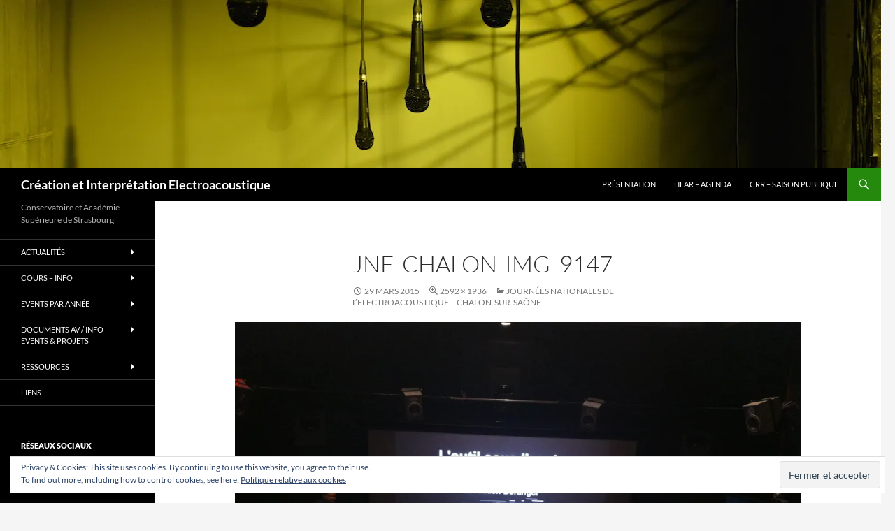

--- FILE ---
content_type: text/html; charset=UTF-8
request_url: http://electro-strasbourg.eu/blog/2014/09/journees-nationales-de-lelectroacoustique-chalon-sur-saone/jne-chalon-img_9147/
body_size: 16411
content:
<!DOCTYPE html>
<!--[if IE 7]>
<html class="ie ie7" lang="fr-FR">
<![endif]-->
<!--[if IE 8]>
<html class="ie ie8" lang="fr-FR">
<![endif]-->
<!--[if !(IE 7) & !(IE 8)]><!-->
<html lang="fr-FR">
<!--<![endif]-->
<head>
	<meta charset="UTF-8">
	<meta name="viewport" content="width=device-width, initial-scale=1.0">
	<title>JNE-Chalon-IMG_9147 | Création et Interprétation Electroacoustique</title>
	<link rel="profile" href="https://gmpg.org/xfn/11">
	<link rel="pingback" href="http://electro-strasbourg.eu/blog/xmlrpc.php">
	<!--[if lt IE 9]>
	<script src="http://electro-strasbourg.eu/blog/wp-content/themes/twentyfourteen/js/html5.js?ver=3.7.0"></script>
	<![endif]-->
	<meta name='robots' content='max-image-preview:large' />
<link rel='dns-prefetch' href='//secure.gravatar.com' />
<link rel='dns-prefetch' href='//stats.wp.com' />
<link rel='dns-prefetch' href='//v0.wordpress.com' />
<link rel='preconnect' href='//i0.wp.com' />
<link rel='preconnect' href='//c0.wp.com' />
<link rel="alternate" type="application/rss+xml" title="Création et Interprétation Electroacoustique &raquo; Flux" href="http://electro-strasbourg.eu/blog/feed/" />
<link rel="alternate" type="application/rss+xml" title="Création et Interprétation Electroacoustique &raquo; Flux des commentaires" href="http://electro-strasbourg.eu/blog/comments/feed/" />
<link rel="alternate" type="application/rss+xml" title="Création et Interprétation Electroacoustique &raquo; JNE-Chalon-IMG_9147 Flux des commentaires" href="http://electro-strasbourg.eu/blog/2014/09/journees-nationales-de-lelectroacoustique-chalon-sur-saone/jne-chalon-img_9147/feed/" />
<link rel="alternate" title="oEmbed (JSON)" type="application/json+oembed" href="http://electro-strasbourg.eu/blog/wp-json/oembed/1.0/embed?url=http%3A%2F%2Felectro-strasbourg.eu%2Fblog%2F2014%2F09%2Fjournees-nationales-de-lelectroacoustique-chalon-sur-saone%2Fjne-chalon-img_9147%2F" />
<link rel="alternate" title="oEmbed (XML)" type="text/xml+oembed" href="http://electro-strasbourg.eu/blog/wp-json/oembed/1.0/embed?url=http%3A%2F%2Felectro-strasbourg.eu%2Fblog%2F2014%2F09%2Fjournees-nationales-de-lelectroacoustique-chalon-sur-saone%2Fjne-chalon-img_9147%2F&#038;format=xml" />
<style id='wp-img-auto-sizes-contain-inline-css'>
img:is([sizes=auto i],[sizes^="auto," i]){contain-intrinsic-size:3000px 1500px}
/*# sourceURL=wp-img-auto-sizes-contain-inline-css */
</style>
<link rel='stylesheet' id='formidable-css' href='http://electro-strasbourg.eu/blog/wp-content/plugins/formidable/css/formidableforms.css?ver=681852' media='all' />
<link rel='stylesheet' id='twentyfourteen-jetpack-css' href='https://c0.wp.com/p/jetpack/14.7/modules/theme-tools/compat/twentyfourteen.css' media='all' />
<link rel='stylesheet' id='colorboxstyle-css' href='http://electro-strasbourg.eu/blog/wp-content/plugins/link-library/colorbox/colorbox.css?ver=6.9' media='all' />
<style id='wp-emoji-styles-inline-css'>

	img.wp-smiley, img.emoji {
		display: inline !important;
		border: none !important;
		box-shadow: none !important;
		height: 1em !important;
		width: 1em !important;
		margin: 0 0.07em !important;
		vertical-align: -0.1em !important;
		background: none !important;
		padding: 0 !important;
	}
/*# sourceURL=wp-emoji-styles-inline-css */
</style>
<style id='wp-block-library-inline-css'>
:root{--wp-block-synced-color:#7a00df;--wp-block-synced-color--rgb:122,0,223;--wp-bound-block-color:var(--wp-block-synced-color);--wp-editor-canvas-background:#ddd;--wp-admin-theme-color:#007cba;--wp-admin-theme-color--rgb:0,124,186;--wp-admin-theme-color-darker-10:#006ba1;--wp-admin-theme-color-darker-10--rgb:0,107,160.5;--wp-admin-theme-color-darker-20:#005a87;--wp-admin-theme-color-darker-20--rgb:0,90,135;--wp-admin-border-width-focus:2px}@media (min-resolution:192dpi){:root{--wp-admin-border-width-focus:1.5px}}.wp-element-button{cursor:pointer}:root .has-very-light-gray-background-color{background-color:#eee}:root .has-very-dark-gray-background-color{background-color:#313131}:root .has-very-light-gray-color{color:#eee}:root .has-very-dark-gray-color{color:#313131}:root .has-vivid-green-cyan-to-vivid-cyan-blue-gradient-background{background:linear-gradient(135deg,#00d084,#0693e3)}:root .has-purple-crush-gradient-background{background:linear-gradient(135deg,#34e2e4,#4721fb 50%,#ab1dfe)}:root .has-hazy-dawn-gradient-background{background:linear-gradient(135deg,#faaca8,#dad0ec)}:root .has-subdued-olive-gradient-background{background:linear-gradient(135deg,#fafae1,#67a671)}:root .has-atomic-cream-gradient-background{background:linear-gradient(135deg,#fdd79a,#004a59)}:root .has-nightshade-gradient-background{background:linear-gradient(135deg,#330968,#31cdcf)}:root .has-midnight-gradient-background{background:linear-gradient(135deg,#020381,#2874fc)}:root{--wp--preset--font-size--normal:16px;--wp--preset--font-size--huge:42px}.has-regular-font-size{font-size:1em}.has-larger-font-size{font-size:2.625em}.has-normal-font-size{font-size:var(--wp--preset--font-size--normal)}.has-huge-font-size{font-size:var(--wp--preset--font-size--huge)}.has-text-align-center{text-align:center}.has-text-align-left{text-align:left}.has-text-align-right{text-align:right}.has-fit-text{white-space:nowrap!important}#end-resizable-editor-section{display:none}.aligncenter{clear:both}.items-justified-left{justify-content:flex-start}.items-justified-center{justify-content:center}.items-justified-right{justify-content:flex-end}.items-justified-space-between{justify-content:space-between}.screen-reader-text{border:0;clip-path:inset(50%);height:1px;margin:-1px;overflow:hidden;padding:0;position:absolute;width:1px;word-wrap:normal!important}.screen-reader-text:focus{background-color:#ddd;clip-path:none;color:#444;display:block;font-size:1em;height:auto;left:5px;line-height:normal;padding:15px 23px 14px;text-decoration:none;top:5px;width:auto;z-index:100000}html :where(.has-border-color){border-style:solid}html :where([style*=border-top-color]){border-top-style:solid}html :where([style*=border-right-color]){border-right-style:solid}html :where([style*=border-bottom-color]){border-bottom-style:solid}html :where([style*=border-left-color]){border-left-style:solid}html :where([style*=border-width]){border-style:solid}html :where([style*=border-top-width]){border-top-style:solid}html :where([style*=border-right-width]){border-right-style:solid}html :where([style*=border-bottom-width]){border-bottom-style:solid}html :where([style*=border-left-width]){border-left-style:solid}html :where(img[class*=wp-image-]){height:auto;max-width:100%}:where(figure){margin:0 0 1em}html :where(.is-position-sticky){--wp-admin--admin-bar--position-offset:var(--wp-admin--admin-bar--height,0px)}@media screen and (max-width:600px){html :where(.is-position-sticky){--wp-admin--admin-bar--position-offset:0px}}

/*# sourceURL=wp-block-library-inline-css */
</style><style id='global-styles-inline-css'>
:root{--wp--preset--aspect-ratio--square: 1;--wp--preset--aspect-ratio--4-3: 4/3;--wp--preset--aspect-ratio--3-4: 3/4;--wp--preset--aspect-ratio--3-2: 3/2;--wp--preset--aspect-ratio--2-3: 2/3;--wp--preset--aspect-ratio--16-9: 16/9;--wp--preset--aspect-ratio--9-16: 9/16;--wp--preset--color--black: #000;--wp--preset--color--cyan-bluish-gray: #abb8c3;--wp--preset--color--white: #fff;--wp--preset--color--pale-pink: #f78da7;--wp--preset--color--vivid-red: #cf2e2e;--wp--preset--color--luminous-vivid-orange: #ff6900;--wp--preset--color--luminous-vivid-amber: #fcb900;--wp--preset--color--light-green-cyan: #7bdcb5;--wp--preset--color--vivid-green-cyan: #00d084;--wp--preset--color--pale-cyan-blue: #8ed1fc;--wp--preset--color--vivid-cyan-blue: #0693e3;--wp--preset--color--vivid-purple: #9b51e0;--wp--preset--color--green: #24890d;--wp--preset--color--dark-gray: #2b2b2b;--wp--preset--color--medium-gray: #767676;--wp--preset--color--light-gray: #f5f5f5;--wp--preset--gradient--vivid-cyan-blue-to-vivid-purple: linear-gradient(135deg,rgb(6,147,227) 0%,rgb(155,81,224) 100%);--wp--preset--gradient--light-green-cyan-to-vivid-green-cyan: linear-gradient(135deg,rgb(122,220,180) 0%,rgb(0,208,130) 100%);--wp--preset--gradient--luminous-vivid-amber-to-luminous-vivid-orange: linear-gradient(135deg,rgb(252,185,0) 0%,rgb(255,105,0) 100%);--wp--preset--gradient--luminous-vivid-orange-to-vivid-red: linear-gradient(135deg,rgb(255,105,0) 0%,rgb(207,46,46) 100%);--wp--preset--gradient--very-light-gray-to-cyan-bluish-gray: linear-gradient(135deg,rgb(238,238,238) 0%,rgb(169,184,195) 100%);--wp--preset--gradient--cool-to-warm-spectrum: linear-gradient(135deg,rgb(74,234,220) 0%,rgb(151,120,209) 20%,rgb(207,42,186) 40%,rgb(238,44,130) 60%,rgb(251,105,98) 80%,rgb(254,248,76) 100%);--wp--preset--gradient--blush-light-purple: linear-gradient(135deg,rgb(255,206,236) 0%,rgb(152,150,240) 100%);--wp--preset--gradient--blush-bordeaux: linear-gradient(135deg,rgb(254,205,165) 0%,rgb(254,45,45) 50%,rgb(107,0,62) 100%);--wp--preset--gradient--luminous-dusk: linear-gradient(135deg,rgb(255,203,112) 0%,rgb(199,81,192) 50%,rgb(65,88,208) 100%);--wp--preset--gradient--pale-ocean: linear-gradient(135deg,rgb(255,245,203) 0%,rgb(182,227,212) 50%,rgb(51,167,181) 100%);--wp--preset--gradient--electric-grass: linear-gradient(135deg,rgb(202,248,128) 0%,rgb(113,206,126) 100%);--wp--preset--gradient--midnight: linear-gradient(135deg,rgb(2,3,129) 0%,rgb(40,116,252) 100%);--wp--preset--font-size--small: 13px;--wp--preset--font-size--medium: 20px;--wp--preset--font-size--large: 36px;--wp--preset--font-size--x-large: 42px;--wp--preset--spacing--20: 0.44rem;--wp--preset--spacing--30: 0.67rem;--wp--preset--spacing--40: 1rem;--wp--preset--spacing--50: 1.5rem;--wp--preset--spacing--60: 2.25rem;--wp--preset--spacing--70: 3.38rem;--wp--preset--spacing--80: 5.06rem;--wp--preset--shadow--natural: 6px 6px 9px rgba(0, 0, 0, 0.2);--wp--preset--shadow--deep: 12px 12px 50px rgba(0, 0, 0, 0.4);--wp--preset--shadow--sharp: 6px 6px 0px rgba(0, 0, 0, 0.2);--wp--preset--shadow--outlined: 6px 6px 0px -3px rgb(255, 255, 255), 6px 6px rgb(0, 0, 0);--wp--preset--shadow--crisp: 6px 6px 0px rgb(0, 0, 0);}:where(.is-layout-flex){gap: 0.5em;}:where(.is-layout-grid){gap: 0.5em;}body .is-layout-flex{display: flex;}.is-layout-flex{flex-wrap: wrap;align-items: center;}.is-layout-flex > :is(*, div){margin: 0;}body .is-layout-grid{display: grid;}.is-layout-grid > :is(*, div){margin: 0;}:where(.wp-block-columns.is-layout-flex){gap: 2em;}:where(.wp-block-columns.is-layout-grid){gap: 2em;}:where(.wp-block-post-template.is-layout-flex){gap: 1.25em;}:where(.wp-block-post-template.is-layout-grid){gap: 1.25em;}.has-black-color{color: var(--wp--preset--color--black) !important;}.has-cyan-bluish-gray-color{color: var(--wp--preset--color--cyan-bluish-gray) !important;}.has-white-color{color: var(--wp--preset--color--white) !important;}.has-pale-pink-color{color: var(--wp--preset--color--pale-pink) !important;}.has-vivid-red-color{color: var(--wp--preset--color--vivid-red) !important;}.has-luminous-vivid-orange-color{color: var(--wp--preset--color--luminous-vivid-orange) !important;}.has-luminous-vivid-amber-color{color: var(--wp--preset--color--luminous-vivid-amber) !important;}.has-light-green-cyan-color{color: var(--wp--preset--color--light-green-cyan) !important;}.has-vivid-green-cyan-color{color: var(--wp--preset--color--vivid-green-cyan) !important;}.has-pale-cyan-blue-color{color: var(--wp--preset--color--pale-cyan-blue) !important;}.has-vivid-cyan-blue-color{color: var(--wp--preset--color--vivid-cyan-blue) !important;}.has-vivid-purple-color{color: var(--wp--preset--color--vivid-purple) !important;}.has-black-background-color{background-color: var(--wp--preset--color--black) !important;}.has-cyan-bluish-gray-background-color{background-color: var(--wp--preset--color--cyan-bluish-gray) !important;}.has-white-background-color{background-color: var(--wp--preset--color--white) !important;}.has-pale-pink-background-color{background-color: var(--wp--preset--color--pale-pink) !important;}.has-vivid-red-background-color{background-color: var(--wp--preset--color--vivid-red) !important;}.has-luminous-vivid-orange-background-color{background-color: var(--wp--preset--color--luminous-vivid-orange) !important;}.has-luminous-vivid-amber-background-color{background-color: var(--wp--preset--color--luminous-vivid-amber) !important;}.has-light-green-cyan-background-color{background-color: var(--wp--preset--color--light-green-cyan) !important;}.has-vivid-green-cyan-background-color{background-color: var(--wp--preset--color--vivid-green-cyan) !important;}.has-pale-cyan-blue-background-color{background-color: var(--wp--preset--color--pale-cyan-blue) !important;}.has-vivid-cyan-blue-background-color{background-color: var(--wp--preset--color--vivid-cyan-blue) !important;}.has-vivid-purple-background-color{background-color: var(--wp--preset--color--vivid-purple) !important;}.has-black-border-color{border-color: var(--wp--preset--color--black) !important;}.has-cyan-bluish-gray-border-color{border-color: var(--wp--preset--color--cyan-bluish-gray) !important;}.has-white-border-color{border-color: var(--wp--preset--color--white) !important;}.has-pale-pink-border-color{border-color: var(--wp--preset--color--pale-pink) !important;}.has-vivid-red-border-color{border-color: var(--wp--preset--color--vivid-red) !important;}.has-luminous-vivid-orange-border-color{border-color: var(--wp--preset--color--luminous-vivid-orange) !important;}.has-luminous-vivid-amber-border-color{border-color: var(--wp--preset--color--luminous-vivid-amber) !important;}.has-light-green-cyan-border-color{border-color: var(--wp--preset--color--light-green-cyan) !important;}.has-vivid-green-cyan-border-color{border-color: var(--wp--preset--color--vivid-green-cyan) !important;}.has-pale-cyan-blue-border-color{border-color: var(--wp--preset--color--pale-cyan-blue) !important;}.has-vivid-cyan-blue-border-color{border-color: var(--wp--preset--color--vivid-cyan-blue) !important;}.has-vivid-purple-border-color{border-color: var(--wp--preset--color--vivid-purple) !important;}.has-vivid-cyan-blue-to-vivid-purple-gradient-background{background: var(--wp--preset--gradient--vivid-cyan-blue-to-vivid-purple) !important;}.has-light-green-cyan-to-vivid-green-cyan-gradient-background{background: var(--wp--preset--gradient--light-green-cyan-to-vivid-green-cyan) !important;}.has-luminous-vivid-amber-to-luminous-vivid-orange-gradient-background{background: var(--wp--preset--gradient--luminous-vivid-amber-to-luminous-vivid-orange) !important;}.has-luminous-vivid-orange-to-vivid-red-gradient-background{background: var(--wp--preset--gradient--luminous-vivid-orange-to-vivid-red) !important;}.has-very-light-gray-to-cyan-bluish-gray-gradient-background{background: var(--wp--preset--gradient--very-light-gray-to-cyan-bluish-gray) !important;}.has-cool-to-warm-spectrum-gradient-background{background: var(--wp--preset--gradient--cool-to-warm-spectrum) !important;}.has-blush-light-purple-gradient-background{background: var(--wp--preset--gradient--blush-light-purple) !important;}.has-blush-bordeaux-gradient-background{background: var(--wp--preset--gradient--blush-bordeaux) !important;}.has-luminous-dusk-gradient-background{background: var(--wp--preset--gradient--luminous-dusk) !important;}.has-pale-ocean-gradient-background{background: var(--wp--preset--gradient--pale-ocean) !important;}.has-electric-grass-gradient-background{background: var(--wp--preset--gradient--electric-grass) !important;}.has-midnight-gradient-background{background: var(--wp--preset--gradient--midnight) !important;}.has-small-font-size{font-size: var(--wp--preset--font-size--small) !important;}.has-medium-font-size{font-size: var(--wp--preset--font-size--medium) !important;}.has-large-font-size{font-size: var(--wp--preset--font-size--large) !important;}.has-x-large-font-size{font-size: var(--wp--preset--font-size--x-large) !important;}
/*# sourceURL=global-styles-inline-css */
</style>

<style id='classic-theme-styles-inline-css'>
/*! This file is auto-generated */
.wp-block-button__link{color:#fff;background-color:#32373c;border-radius:9999px;box-shadow:none;text-decoration:none;padding:calc(.667em + 2px) calc(1.333em + 2px);font-size:1.125em}.wp-block-file__button{background:#32373c;color:#fff;text-decoration:none}
/*# sourceURL=/wp-includes/css/classic-themes.min.css */
</style>
<link rel='stylesheet' id='thumbs_rating_styles-css' href='http://electro-strasbourg.eu/blog/wp-content/plugins/link-library/upvote-downvote/css/style.css?ver=1.0.0' media='all' />
<link rel='stylesheet' id='ssa-upcoming-appointments-card-style-css' href='http://electro-strasbourg.eu/blog/wp-content/plugins/simply-schedule-appointments/assets/css/upcoming-appointments.css?ver=1.6.8.32' media='all' />
<link rel='stylesheet' id='ssa-styles-css' href='http://electro-strasbourg.eu/blog/wp-content/plugins/simply-schedule-appointments/assets/css/ssa-styles.css?ver=1.6.8.32' media='all' />
<link rel='stylesheet' id='twentyfourteen-lato-css' href='http://electro-strasbourg.eu/blog/wp-content/themes/twentyfourteen/fonts/font-lato.css?ver=20230328' media='all' />
<link rel='stylesheet' id='genericons-css' href='https://c0.wp.com/p/jetpack/14.7/_inc/genericons/genericons/genericons.css' media='all' />
<link rel='stylesheet' id='twentyfourteen-style-css' href='http://electro-strasbourg.eu/blog/wp-content/themes/twentyfourteen/style.css?ver=20250415' media='all' />
<link rel='stylesheet' id='twentyfourteen-block-style-css' href='http://electro-strasbourg.eu/blog/wp-content/themes/twentyfourteen/css/blocks.css?ver=20240708' media='all' />
<style id='akismet-widget-style-inline-css'>

			.a-stats {
				--akismet-color-mid-green: #357b49;
				--akismet-color-white: #fff;
				--akismet-color-light-grey: #f6f7f7;

				max-width: 350px;
				width: auto;
			}

			.a-stats * {
				all: unset;
				box-sizing: border-box;
			}

			.a-stats strong {
				font-weight: 600;
			}

			.a-stats a.a-stats__link,
			.a-stats a.a-stats__link:visited,
			.a-stats a.a-stats__link:active {
				background: var(--akismet-color-mid-green);
				border: none;
				box-shadow: none;
				border-radius: 8px;
				color: var(--akismet-color-white);
				cursor: pointer;
				display: block;
				font-family: -apple-system, BlinkMacSystemFont, 'Segoe UI', 'Roboto', 'Oxygen-Sans', 'Ubuntu', 'Cantarell', 'Helvetica Neue', sans-serif;
				font-weight: 500;
				padding: 12px;
				text-align: center;
				text-decoration: none;
				transition: all 0.2s ease;
			}

			/* Extra specificity to deal with TwentyTwentyOne focus style */
			.widget .a-stats a.a-stats__link:focus {
				background: var(--akismet-color-mid-green);
				color: var(--akismet-color-white);
				text-decoration: none;
			}

			.a-stats a.a-stats__link:hover {
				filter: brightness(110%);
				box-shadow: 0 4px 12px rgba(0, 0, 0, 0.06), 0 0 2px rgba(0, 0, 0, 0.16);
			}

			.a-stats .count {
				color: var(--akismet-color-white);
				display: block;
				font-size: 1.5em;
				line-height: 1.4;
				padding: 0 13px;
				white-space: nowrap;
			}
		
/*# sourceURL=akismet-widget-style-inline-css */
</style>
<link rel='stylesheet' id='jetpack-subscriptions-css' href='https://c0.wp.com/p/jetpack/14.7/modules/subscriptions/subscriptions.css' media='all' />
<script src="https://c0.wp.com/c/6.9/wp-includes/js/jquery/jquery.min.js" id="jquery-core-js"></script>
<script src="https://c0.wp.com/c/6.9/wp-includes/js/jquery/jquery-migrate.min.js" id="jquery-migrate-js"></script>
<script src="http://electro-strasbourg.eu/blog/wp-content/plugins/link-library/colorbox/jquery.colorbox-min.js?ver=1.3.9" id="colorbox-js"></script>
<script id="thumbs_rating_scripts-js-extra">
var thumbs_rating_ajax = {"ajax_url":"http://electro-strasbourg.eu/blog/wp-admin/admin-ajax.php","nonce":"a1ae20209f"};
//# sourceURL=thumbs_rating_scripts-js-extra
</script>
<script src="http://electro-strasbourg.eu/blog/wp-content/plugins/link-library/upvote-downvote/js/general.js?ver=4.0.1" id="thumbs_rating_scripts-js"></script>
<script src="http://electro-strasbourg.eu/blog/wp-content/themes/twentyfourteen/js/keyboard-image-navigation.js?ver=20150120" id="twentyfourteen-keyboard-image-navigation-js"></script>
<script src="http://electro-strasbourg.eu/blog/wp-content/themes/twentyfourteen/js/functions.js?ver=20230526" id="twentyfourteen-script-js" defer data-wp-strategy="defer"></script>
<link rel="https://api.w.org/" href="http://electro-strasbourg.eu/blog/wp-json/" /><link rel="alternate" title="JSON" type="application/json" href="http://electro-strasbourg.eu/blog/wp-json/wp/v2/media/731" /><link rel="EditURI" type="application/rsd+xml" title="RSD" href="http://electro-strasbourg.eu/blog/xmlrpc.php?rsd" />
<meta name="generator" content="WordPress 6.9" />
<link rel="canonical" href="http://electro-strasbourg.eu/blog/2014/09/journees-nationales-de-lelectroacoustique-chalon-sur-saone/jne-chalon-img_9147/" />
<link rel='shortlink' href='https://wp.me/a3WkX1-bN' />
	<style>img#wpstats{display:none}</style>
		
<!-- Jetpack Open Graph Tags -->
<meta property="og:type" content="article" />
<meta property="og:title" content="JNE-Chalon-IMG_9147" />
<meta property="og:url" content="http://electro-strasbourg.eu/blog/2014/09/journees-nationales-de-lelectroacoustique-chalon-sur-saone/jne-chalon-img_9147/" />
<meta property="og:description" content="Voir l&rsquo;article pour en savoir plus." />
<meta property="article:published_time" content="2015-03-29T16:16:14+00:00" />
<meta property="article:modified_time" content="2015-03-29T16:16:14+00:00" />
<meta property="og:site_name" content="Création et Interprétation Electroacoustique" />
<meta property="og:image" content="http://electro-strasbourg.eu/blog/wp-content/uploads/2015/03/JNE-Chalon-IMG_9147.jpg" />
<meta property="og:image:alt" content="" />
<meta property="og:locale" content="fr_FR" />
<meta name="twitter:text:title" content="JNE-Chalon-IMG_9147" />
<meta name="twitter:image" content="https://i0.wp.com/electro-strasbourg.eu/blog/wp-content/uploads/2015/03/JNE-Chalon-IMG_9147.jpg?fit=1200%2C896&#038;w=640" />
<meta name="twitter:card" content="summary_large_image" />
<meta name="twitter:description" content="Voir l&rsquo;article pour en savoir plus." />

<!-- End Jetpack Open Graph Tags -->
<link rel="icon" href="https://i0.wp.com/electro-strasbourg.eu/blog/wp-content/uploads/2016/01/cropped-DSC_0096.jpg?fit=32%2C32" sizes="32x32" />
<link rel="icon" href="https://i0.wp.com/electro-strasbourg.eu/blog/wp-content/uploads/2016/01/cropped-DSC_0096.jpg?fit=192%2C192" sizes="192x192" />
<link rel="apple-touch-icon" href="https://i0.wp.com/electro-strasbourg.eu/blog/wp-content/uploads/2016/01/cropped-DSC_0096.jpg?fit=180%2C180" />
<meta name="msapplication-TileImage" content="https://i0.wp.com/electro-strasbourg.eu/blog/wp-content/uploads/2016/01/cropped-DSC_0096.jpg?fit=270%2C270" />
<link rel='stylesheet' id='jetpack_social_media_icons_widget-css' href='https://c0.wp.com/p/jetpack/14.7/modules/widgets/social-media-icons/style.css' media='all' />
<link rel='stylesheet' id='eu-cookie-law-style-css' href='https://c0.wp.com/p/jetpack/14.7/modules/widgets/eu-cookie-law/style.css' media='all' />
</head>

<body class="attachment wp-singular attachment-template-default single single-attachment postid-731 attachmentid-731 attachment-jpeg wp-embed-responsive wp-theme-twentyfourteen group-blog header-image full-width singular">
<a class="screen-reader-text skip-link" href="#content">
	Aller au contenu</a>
<div id="page" class="hfeed site">
			<div id="site-header">
		<a href="http://electro-strasbourg.eu/blog/" rel="home" >
			<img src="http://electro-strasbourg.eu/blog/wp-content/uploads/2016/12/DSC_0029-header1260.jpg" width="1260" height="240" alt="Création et Interprétation Electroacoustique" srcset="https://i0.wp.com/electro-strasbourg.eu/blog/wp-content/uploads/2016/12/DSC_0029-header1260.jpg?w=1260 1260w, https://i0.wp.com/electro-strasbourg.eu/blog/wp-content/uploads/2016/12/DSC_0029-header1260.jpg?resize=300%2C57 300w, https://i0.wp.com/electro-strasbourg.eu/blog/wp-content/uploads/2016/12/DSC_0029-header1260.jpg?resize=768%2C146 768w, https://i0.wp.com/electro-strasbourg.eu/blog/wp-content/uploads/2016/12/DSC_0029-header1260.jpg?resize=1024%2C195 1024w" sizes="(max-width: 1260px) 100vw, 1260px" decoding="async" fetchpriority="high" />		</a>
	</div>
	
	<header id="masthead" class="site-header">
		<div class="header-main">
			<h1 class="site-title"><a href="http://electro-strasbourg.eu/blog/" rel="home" >Création et Interprétation Electroacoustique</a></h1>

			<div class="search-toggle">
				<a href="#search-container" class="screen-reader-text" aria-expanded="false" aria-controls="search-container">
					Recherche				</a>
			</div>

			<nav id="primary-navigation" class="site-navigation primary-navigation">
				<button class="menu-toggle">Menu principal</button>
				<div class="menu-menu-2017-container"><ul id="primary-menu" class="nav-menu"><li id="menu-item-1888" class="menu-item menu-item-type-post_type menu-item-object-page menu-item-1888"><a href="http://electro-strasbourg.eu/blog/presentation/">Présentation</a></li>
<li id="menu-item-1906" class="menu-item menu-item-type-custom menu-item-object-custom menu-item-1906"><a href="http://www.hear.fr/agenda/">HEAR &#8211; Agenda</a></li>
<li id="menu-item-3575" class="menu-item menu-item-type-custom menu-item-object-custom menu-item-3575"><a href="https://www.conservatoire.strasbourg.eu/saison-publique/">CRR &#8211; Saison publique</a></li>
</ul></div>			</nav>
		</div>

		<div id="search-container" class="search-box-wrapper hide">
			<div class="search-box">
				<form role="search" method="get" class="search-form" action="http://electro-strasbourg.eu/blog/">
				<label>
					<span class="screen-reader-text">Rechercher :</span>
					<input type="search" class="search-field" placeholder="Rechercher…" value="" name="s" />
				</label>
				<input type="submit" class="search-submit" value="Rechercher" />
			</form>			</div>
		</div>
	</header><!-- #masthead -->

	<div id="main" class="site-main">

	<section id="primary" class="content-area image-attachment">
		<div id="content" class="site-content" role="main">

			<article id="post-731" class="post-731 attachment type-attachment status-inherit hentry">
			<header class="entry-header">
				<h1 class="entry-title">JNE-Chalon-IMG_9147</h1>
				<div class="entry-meta">

					<span class="entry-date"><time class="entry-date" datetime="2015-03-29T17:16:14+02:00">29 mars 2015</time></span>

					<span class="full-size-link"><a href="http://electro-strasbourg.eu/blog/wp-content/uploads/2015/03/JNE-Chalon-IMG_9147.jpg">2592 &times; 1936</a></span>

					<span class="parent-post-link"><a href="http://electro-strasbourg.eu/blog/2014/09/journees-nationales-de-lelectroacoustique-chalon-sur-saone/" rel="gallery">Journées Nationales de l&rsquo;Electroacoustique – Chalon-sur-Saône</a></span>
									</div><!-- .entry-meta -->
			</header><!-- .entry-header -->

			<div class="entry-content">
				<div class="entry-attachment">
					<div class="attachment">
						<a href="http://electro-strasbourg.eu/blog/2014/09/journees-nationales-de-lelectroacoustique-chalon-sur-saone/jne-chalon-img_9168/" rel="attachment"><img width="810" height="605" src="https://i0.wp.com/electro-strasbourg.eu/blog/wp-content/uploads/2015/03/JNE-Chalon-IMG_9147.jpg?fit=810%2C605" class="attachment-810x810 size-810x810" alt="" decoding="async" srcset="https://i0.wp.com/electro-strasbourg.eu/blog/wp-content/uploads/2015/03/JNE-Chalon-IMG_9147.jpg?w=2592 2592w, https://i0.wp.com/electro-strasbourg.eu/blog/wp-content/uploads/2015/03/JNE-Chalon-IMG_9147.jpg?resize=300%2C224 300w, https://i0.wp.com/electro-strasbourg.eu/blog/wp-content/uploads/2015/03/JNE-Chalon-IMG_9147.jpg?resize=1024%2C765 1024w, https://i0.wp.com/electro-strasbourg.eu/blog/wp-content/uploads/2015/03/JNE-Chalon-IMG_9147.jpg?w=1620 1620w, https://i0.wp.com/electro-strasbourg.eu/blog/wp-content/uploads/2015/03/JNE-Chalon-IMG_9147.jpg?w=2430 2430w" sizes="(max-width: 810px) 100vw, 810px" data-attachment-id="731" data-permalink="http://electro-strasbourg.eu/blog/2014/09/journees-nationales-de-lelectroacoustique-chalon-sur-saone/jne-chalon-img_9147/" data-orig-file="https://i0.wp.com/electro-strasbourg.eu/blog/wp-content/uploads/2015/03/JNE-Chalon-IMG_9147.jpg?fit=2592%2C1936" data-orig-size="2592,1936" data-comments-opened="1" data-image-meta="{&quot;aperture&quot;:&quot;2.8&quot;,&quot;credit&quot;:&quot;&quot;,&quot;camera&quot;:&quot;iPhone 4&quot;,&quot;caption&quot;:&quot;&quot;,&quot;created_timestamp&quot;:&quot;1411990162&quot;,&quot;copyright&quot;:&quot;&quot;,&quot;focal_length&quot;:&quot;3.85&quot;,&quot;iso&quot;:&quot;400&quot;,&quot;shutter_speed&quot;:&quot;0.066666666666667&quot;,&quot;title&quot;:&quot;&quot;,&quot;orientation&quot;:&quot;1&quot;}" data-image-title="JNE-Chalon-IMG_9147" data-image-description="" data-image-caption="" data-medium-file="https://i0.wp.com/electro-strasbourg.eu/blog/wp-content/uploads/2015/03/JNE-Chalon-IMG_9147.jpg?fit=300%2C224" data-large-file="https://i0.wp.com/electro-strasbourg.eu/blog/wp-content/uploads/2015/03/JNE-Chalon-IMG_9147.jpg?fit=810%2C605" /></a>					</div><!-- .attachment -->

									</div><!-- .entry-attachment -->

								</div><!-- .entry-content -->
			</article><!-- #post-731 -->

			<nav id="image-navigation" class="navigation image-navigation">
				<div class="nav-links">
				<a href='http://electro-strasbourg.eu/blog/2014/09/journees-nationales-de-lelectroacoustique-chalon-sur-saone/jne-chalon-img_9145/'><div class="previous-image">Image précédente</div></a>				<a href='http://electro-strasbourg.eu/blog/2014/09/journees-nationales-de-lelectroacoustique-chalon-sur-saone/jne-chalon-img_9168/'><div class="next-image">Image suivante</div></a>				</div><!-- .nav-links -->
			</nav><!-- #image-navigation -->

			
<div id="comments" class="comments-area">

	
		<div id="respond" class="comment-respond">
		<h3 id="reply-title" class="comment-reply-title">Laisser un commentaire <small><a rel="nofollow" id="cancel-comment-reply-link" href="/blog/2014/09/journees-nationales-de-lelectroacoustique-chalon-sur-saone/jne-chalon-img_9147/#respond" style="display:none;">Annuler la réponse</a></small></h3><form action="http://electro-strasbourg.eu/blog/wp-comments-post.php" method="post" id="commentform" class="comment-form"><p class="comment-notes"><span id="email-notes">Votre adresse e-mail ne sera pas publiée.</span> <span class="required-field-message">Les champs obligatoires sont indiqués avec <span class="required">*</span></span></p><p class="comment-form-comment"><label for="comment">Commentaire <span class="required">*</span></label> <textarea id="comment" name="comment" cols="45" rows="8" maxlength="65525" required></textarea></p><p class="comment-form-author"><label for="author">Nom <span class="required">*</span></label> <input id="author" name="author" type="text" value="" size="30" maxlength="245" autocomplete="name" required /></p>
<p class="comment-form-email"><label for="email">E-mail <span class="required">*</span></label> <input id="email" name="email" type="email" value="" size="30" maxlength="100" aria-describedby="email-notes" autocomplete="email" required /></p>
<p class="comment-form-url"><label for="url">Site web</label> <input id="url" name="url" type="url" value="" size="30" maxlength="200" autocomplete="url" /></p>
<p class="form-submit"><input name="submit" type="submit" id="submit" class="submit" value="Laisser un commentaire" /> <input type='hidden' name='comment_post_ID' value='731' id='comment_post_ID' />
<input type='hidden' name='comment_parent' id='comment_parent' value='0' />
</p><p style="display: none;"><input type="hidden" id="akismet_comment_nonce" name="akismet_comment_nonce" value="5b8aeec1cd" /></p><p style="display: none !important;" class="akismet-fields-container" data-prefix="ak_"><label>&#916;<textarea name="ak_hp_textarea" cols="45" rows="8" maxlength="100"></textarea></label><input type="hidden" id="ak_js_1" name="ak_js" value="214"/><script>document.getElementById( "ak_js_1" ).setAttribute( "value", ( new Date() ).getTime() );</script></p></form>	</div><!-- #respond -->
	
</div><!-- #comments -->

		
		</div><!-- #content -->
	</section><!-- #primary -->

<div id="secondary">
		<h2 class="site-description">Conservatoire et Académie Supérieure de Strasbourg</h2>
	
		<nav class="navigation site-navigation secondary-navigation">
		<div class="menu-menu-2015-side-container"><ul id="menu-menu-2015-side" class="menu"><li id="menu-item-3561" class="menu-item menu-item-type-custom menu-item-object-custom menu-item-has-children menu-item-3561"><a>Actualités</a>
<ul class="sub-menu">
	<li id="menu-item-3562" class="menu-item menu-item-type-post_type menu-item-object-page current_page_parent menu-item-3562"><a href="http://electro-strasbourg.eu/blog/actualites/">Blog</a></li>
	<li id="menu-item-3563" class="menu-item menu-item-type-custom menu-item-object-custom menu-item-has-children menu-item-3563"><a>Blog &#8211; par catégorie</a>
	<ul class="sub-menu">
		<li id="menu-item-3566" class="menu-item menu-item-type-taxonomy menu-item-object-category menu-item-3566"><a href="http://electro-strasbourg.eu/blog/category/annonces/">annonces</a></li>
		<li id="menu-item-3568" class="menu-item menu-item-type-taxonomy menu-item-object-category menu-item-3568"><a href="http://electro-strasbourg.eu/blog/category/concours-appels/">concours &amp; appels</a></li>
		<li id="menu-item-3564" class="menu-item menu-item-type-taxonomy menu-item-object-category menu-item-3564"><a href="http://electro-strasbourg.eu/blog/category/electro/">electro</a></li>
		<li id="menu-item-3565" class="menu-item menu-item-type-taxonomy menu-item-object-category menu-item-3565"><a href="http://electro-strasbourg.eu/blog/category/compo/">compo</a></li>
		<li id="menu-item-3567" class="menu-item menu-item-type-taxonomy menu-item-object-category menu-item-3567"><a href="http://electro-strasbourg.eu/blog/category/instruments/">instruments</a></li>
		<li id="menu-item-3569" class="menu-item menu-item-type-taxonomy menu-item-object-category menu-item-3569"><a href="http://electro-strasbourg.eu/blog/category/events/">events</a></li>
		<li id="menu-item-3571" class="menu-item menu-item-type-custom menu-item-object-custom menu-item-3571"><a href="http://electro-strasbourg.eu/blog/type/image/">articles avec photos</a></li>
		<li id="menu-item-3570" class="menu-item menu-item-type-taxonomy menu-item-object-category menu-item-3570"><a href="http://electro-strasbourg.eu/blog/category/non-classe/">Non classé</a></li>
	</ul>
</li>
</ul>
</li>
<li id="menu-item-497" class="menu-item menu-item-type-custom menu-item-object-custom menu-item-has-children menu-item-497"><a>Cours &#8211; info</a>
<ul class="sub-menu">
	<li id="menu-item-1903" class="menu-item menu-item-type-post_type menu-item-object-page menu-item-1903"><a href="http://electro-strasbourg.eu/blog/presentation/">Présentation</a></li>
	<li id="menu-item-3559" class="menu-item menu-item-type-post_type menu-item-object-page menu-item-3559"><a href="http://electro-strasbourg.eu/blog/cours-par-annee/cours-2019-2020/">Cours 2019-2020</a></li>
</ul>
</li>
<li id="menu-item-3499" class="menu-item menu-item-type-post_type menu-item-object-page menu-item-has-children menu-item-3499"><a href="http://electro-strasbourg.eu/blog/events/">Events par année</a>
<ul class="sub-menu">
	<li id="menu-item-4411" class="menu-item menu-item-type-post_type menu-item-object-page menu-item-4411"><a href="http://electro-strasbourg.eu/blog/events/events-2021-2022/">Events 2021-2022</a></li>
	<li id="menu-item-4409" class="menu-item menu-item-type-post_type menu-item-object-page menu-item-4409"><a href="http://electro-strasbourg.eu/blog/events/events-2020-2021/">Events 2020-2021</a></li>
	<li id="menu-item-4408" class="menu-item menu-item-type-post_type menu-item-object-page menu-item-4408"><a href="http://electro-strasbourg.eu/blog/events/events-2019-2020/">Events 2019-2020</a></li>
	<li id="menu-item-3095" class="menu-item menu-item-type-post_type menu-item-object-page menu-item-3095"><a href="http://electro-strasbourg.eu/blog/events/events-2018-2019/">Events 2018-2019</a></li>
	<li id="menu-item-3096" class="menu-item menu-item-type-post_type menu-item-object-page menu-item-3096"><a href="http://electro-strasbourg.eu/blog/events/events-2017-2018/">Events 2017-2018</a></li>
	<li id="menu-item-1318" class="menu-item menu-item-type-post_type menu-item-object-page menu-item-1318"><a href="http://electro-strasbourg.eu/blog/events/events-2016-2017/">Events 2016-2017</a></li>
	<li id="menu-item-917" class="menu-item menu-item-type-post_type menu-item-object-page menu-item-917"><a href="http://electro-strasbourg.eu/blog/events/events-2015-2016/">Events 2015-2016</a></li>
	<li id="menu-item-438" class="menu-item menu-item-type-post_type menu-item-object-page menu-item-438"><a href="http://electro-strasbourg.eu/blog/events/events-2014-2015/">Events 2014-2015</a></li>
	<li id="menu-item-439" class="menu-item menu-item-type-post_type menu-item-object-page menu-item-439"><a href="http://electro-strasbourg.eu/blog/events/events-2013-2014/">Events 2013-2014</a></li>
</ul>
</li>
<li id="menu-item-1289" class="menu-item menu-item-type-custom menu-item-object-custom menu-item-has-children menu-item-1289"><a>Documents AV / info – Events &#038; Projets</a>
<ul class="sub-menu">
	<li id="menu-item-4872" class="menu-item menu-item-type-custom menu-item-object-custom menu-item-has-children menu-item-4872"><a>2023-2024</a>
	<ul class="sub-menu">
		<li id="menu-item-5054" class="menu-item menu-item-type-post_type menu-item-object-jetpack-portfolio menu-item-5054"><a href="http://electro-strasbourg.eu/blog/portfolio/journees-de-la-jeune-creation-2024/">Journées de la Jeune Création 2024</a></li>
		<li id="menu-item-4873" class="menu-item menu-item-type-post_type menu-item-object-jetpack-portfolio menu-item-4873"><a href="http://electro-strasbourg.eu/blog/portfolio/ensemble-lovemusic-creations-etudiants-2024/">Collectif lovemusic – créations étudiants 2024</a></li>
	</ul>
</li>
	<li id="menu-item-4704" class="menu-item menu-item-type-custom menu-item-object-custom menu-item-has-children menu-item-4704"><a>2022-2023</a>
	<ul class="sub-menu">
		<li id="menu-item-4742" class="menu-item menu-item-type-post_type menu-item-object-jetpack-portfolio menu-item-4742"><a href="http://electro-strasbourg.eu/blog/portfolio/workshop-garth-paine-au-zkm/">Workshop Garth Paine au ZKM</a></li>
		<li id="menu-item-4705" class="menu-item menu-item-type-post_type menu-item-object-jetpack-portfolio menu-item-4705"><a href="http://electro-strasbourg.eu/blog/portfolio/workshop-marc-namblard/">Workshop Marc Namblard</a></li>
	</ul>
</li>
	<li id="menu-item-4387" class="menu-item menu-item-type-custom menu-item-object-custom menu-item-has-children menu-item-4387"><a>2021-2022</a>
	<ul class="sub-menu">
		<li id="menu-item-4388" class="menu-item menu-item-type-post_type menu-item-object-jetpack-portfolio menu-item-4388"><a href="http://electro-strasbourg.eu/blog/portfolio/la-marseillaise-en-mouvement/">La Marseillaise en Mouvement</a></li>
		<li id="menu-item-4604" class="menu-item menu-item-type-post_type menu-item-object-page menu-item-4604"><a href="http://electro-strasbourg.eu/blog/audiovideo-archives/journees-de-la-jeune-creation-2022/">Journées de la Jeune Création 2022</a></li>
	</ul>
</li>
	<li id="menu-item-4386" class="menu-item menu-item-type-custom menu-item-object-custom menu-item-4386"><a>2020-2021</a></li>
	<li id="menu-item-3322" class="menu-item menu-item-type-custom menu-item-object-custom menu-item-has-children menu-item-3322"><a>2019-2020</a>
	<ul class="sub-menu">
		<li id="menu-item-3323" class="menu-item menu-item-type-post_type menu-item-object-page menu-item-3323"><a href="http://electro-strasbourg.eu/blog/audiovideo-archives/auditions-du-14-janvier-2020/">Auditions du 14 janvier 2020</a></li>
	</ul>
</li>
	<li id="menu-item-3238" class="menu-item menu-item-type-custom menu-item-object-custom menu-item-has-children menu-item-3238"><a>2018-2019</a>
	<ul class="sub-menu">
		<li id="menu-item-3853" class="menu-item menu-item-type-post_type menu-item-object-jetpack-portfolio menu-item-3853"><a href="http://electro-strasbourg.eu/blog/portfolio/concert-musica-varese/">Concert Musica – Varèse</a></li>
		<li id="menu-item-3854" class="menu-item menu-item-type-post_type menu-item-object-jetpack-portfolio menu-item-3854"><a href="http://electro-strasbourg.eu/blog/portfolio/academie-de-composition-philippe-manoury-musica-2018/">Académie de Composition Philippe Manoury / MUSICA 2018</a></li>
		<li id="menu-item-3514" class="menu-item menu-item-type-custom menu-item-object-custom menu-item-3514"><a href="http://espaces-sonores.hear.fr/portfolio/light-wall-system/">Light Wall System &#8211; Atelier Hors Limites 2018</a></li>
		<li id="menu-item-3525" class="menu-item menu-item-type-custom menu-item-object-custom menu-item-3525"><a href="http://espaces-sonores.hear.fr/portfolio/la-nuit-de-laubette/">La Nuit de l&rsquo;Aubette</a></li>
		<li id="menu-item-3855" class="menu-item menu-item-type-post_type menu-item-object-page menu-item-3855"><a href="http://electro-strasbourg.eu/blog/audiovideo-archives/auditions-du-11-janvier-2019/">Auditions du 11 janvier 2019</a></li>
		<li id="menu-item-3520" class="menu-item menu-item-type-custom menu-item-object-custom menu-item-has-children menu-item-3520"><a href="http://espaces-sonores.hear.fr/portfolio/gestes/">Gestes &#8211; thématique Espaces Sonores</a>
		<ul class="sub-menu">
			<li id="menu-item-3515" class="menu-item menu-item-type-custom menu-item-object-custom menu-item-3515"><a href="http://espaces-sonores.hear.fr/portfolio/gestes-atelier-de-creation-light-wall-system/">Gestes – Atelier de Création Light Wall System</a></li>
			<li id="menu-item-3516" class="menu-item menu-item-type-custom menu-item-object-custom menu-item-3516"><a href="http://espaces-sonores.hear.fr/portfolio/gestes-workshop-faust/">Gestes – Workshop Faust</a></li>
			<li id="menu-item-3517" class="menu-item menu-item-type-custom menu-item-object-custom menu-item-3517"><a href="http://espaces-sonores.hear.fr/portfolio/gestes-concert1/">Gestes – Concert 1</a></li>
			<li id="menu-item-3518" class="menu-item menu-item-type-custom menu-item-object-custom menu-item-3518"><a href="http://espaces-sonores.hear.fr/portfolio/gestes-concert-2/">Gestes – Concert 2</a></li>
			<li id="menu-item-3519" class="menu-item menu-item-type-custom menu-item-object-custom menu-item-3519"><a href="http://espaces-sonores.hear.fr/portfolio/gestes-journee-detude/">Gestes – Journée d’Etude</a></li>
		</ul>
</li>
		<li id="menu-item-4032" class="menu-item menu-item-type-post_type menu-item-object-page menu-item-4032"><a href="http://electro-strasbourg.eu/blog/audiovideo-archives/auditions-du-27-28-mai-2019/">Auditions du 27-28 mai 2019</a></li>
		<li id="menu-item-4030" class="menu-item menu-item-type-post_type menu-item-object-jetpack-portfolio menu-item-4030"><a href="http://electro-strasbourg.eu/blog/portfolio/next-generation-8-0-au-zkm-a-karlsruhe/">Next Generation 8.0 au ZKM à Karlsruhe</a></li>
		<li id="menu-item-4031" class="menu-item menu-item-type-post_type menu-item-object-jetpack-portfolio menu-item-4031"><a href="http://electro-strasbourg.eu/blog/portfolio/journee-de-la-jeune-creation-2019/">Journée de la jeune création 2019</a></li>
	</ul>
</li>
	<li id="menu-item-4033" class="menu-item menu-item-type-custom menu-item-object-custom menu-item-has-children menu-item-4033"><a>2017-2018</a>
	<ul class="sub-menu">
		<li id="menu-item-4041" class="menu-item menu-item-type-post_type menu-item-object-jetpack-portfolio menu-item-4041"><a href="http://electro-strasbourg.eu/blog/portfolio/festival-evimus-2017-a-saarbrucken/">Festival eviMus 2017 à Saarbrucken</a></li>
		<li id="menu-item-4038" class="menu-item menu-item-type-post_type menu-item-object-jetpack-portfolio menu-item-4038"><a href="http://electro-strasbourg.eu/blog/portfolio/atelier-hors-limites-2017-song-books-de-john-cage/">Atelier Hors Limites 2017 – Song Books de John Cage</a></li>
		<li id="menu-item-4043" class="menu-item menu-item-type-post_type menu-item-object-post menu-item-4043"><a href="http://electro-strasbourg.eu/blog/2017/11/artiste-residence-meryll-ampe/">Artiste en Résidence à Sonic – Méryll Ampe</a></li>
		<li id="menu-item-4044" class="menu-item menu-item-type-post_type menu-item-object-page menu-item-4044"><a href="http://electro-strasbourg.eu/blog/audiovideo-archives/auditions-du-15-decembre-2017/">Auditions du 15 décembre 2017</a></li>
		<li id="menu-item-4040" class="menu-item menu-item-type-post_type menu-item-object-jetpack-portfolio menu-item-4040"><a href="http://electro-strasbourg.eu/blog/portfolio/conference-concert-garth-paine/">Conference-Concert Garth Paine</a></li>
		<li id="menu-item-4048" class="menu-item menu-item-type-custom menu-item-object-custom menu-item-4048"><a href="http://espaces-sonores.hear.fr/portfolio/physiques-du-son-journees-detudes/">Journée d&rsquo;études Physique(s) du son</a></li>
		<li id="menu-item-4039" class="menu-item menu-item-type-post_type menu-item-object-jetpack-portfolio menu-item-4039"><a href="http://electro-strasbourg.eu/blog/portfolio/concert-reich-adams/">Concert Reich-Adams</a></li>
		<li id="menu-item-4047" class="menu-item menu-item-type-post_type menu-item-object-post menu-item-4047"><a href="http://electro-strasbourg.eu/blog/2018/04/master-class-javier-torres-maldonado-16-17-mai-2018/">Master Class Javier Torres Maldonado 16-17 mai</a></li>
		<li id="menu-item-4045" class="menu-item menu-item-type-post_type menu-item-object-page menu-item-4045"><a href="http://electro-strasbourg.eu/blog/audiovideo-archives/3350-2/">Auditions du 21-22 mai 2018</a></li>
		<li id="menu-item-4042" class="menu-item menu-item-type-post_type menu-item-object-jetpack-portfolio menu-item-4042"><a href="http://electro-strasbourg.eu/blog/portfolio/journee-de-la-jeune-creation-2018/">Journée de la jeune création 2018</a></li>
		<li id="menu-item-4046" class="menu-item menu-item-type-post_type menu-item-object-post menu-item-4046"><a href="http://electro-strasbourg.eu/blog/2018/06/master-class-jean-francois-charles/">Master class – Jean-François Charles – compositeur et clarinettiste</a></li>
	</ul>
</li>
	<li id="menu-item-4034" class="menu-item menu-item-type-custom menu-item-object-custom menu-item-has-children menu-item-4034"><a>2016-2017</a>
	<ul class="sub-menu">
		<li id="menu-item-4049" class="menu-item menu-item-type-post_type menu-item-object-jetpack-portfolio menu-item-4049"><a href="http://electro-strasbourg.eu/blog/portfolio/journee-de-la-jeune-creation-2017/">Journée de la jeune création 2017</a></li>
		<li id="menu-item-4050" class="menu-item menu-item-type-post_type menu-item-object-jetpack-portfolio menu-item-4050"><a href="http://electro-strasbourg.eu/blog/portfolio/next-generation-7-0-au-zkm-a-karlsruhe/">Next Generation 7.0 au ZKM à Karlsruhe</a></li>
		<li id="menu-item-4052" class="menu-item menu-item-type-post_type menu-item-object-page menu-item-4052"><a href="http://electro-strasbourg.eu/blog/audiovideo-archives/auditions-du-25-26-mai-2017/">Auditions du 25-26 mai 2017</a></li>
		<li id="menu-item-4051" class="menu-item menu-item-type-post_type menu-item-object-page menu-item-4051"><a href="http://electro-strasbourg.eu/blog/audiovideo-archives/audition-du-13-janvier-2017/">Audition du 13 janvier 2017</a></li>
		<li id="menu-item-4053" class="menu-item menu-item-type-custom menu-item-object-custom menu-item-4053"><a href="http://www.resonanceselectriques.eu">Résonances Electriques 2016 (le site)</a></li>
	</ul>
</li>
	<li id="menu-item-4035" class="menu-item menu-item-type-custom menu-item-object-custom menu-item-has-children menu-item-4035"><a>2015-2016</a>
	<ul class="sub-menu">
		<li id="menu-item-4056" class="menu-item menu-item-type-post_type menu-item-object-jetpack-portfolio menu-item-4056"><a href="http://electro-strasbourg.eu/blog/portfolio/resonances-electriques-3-concert-etudiant/">Résonances Electriques 3 – concert étudiant</a></li>
		<li id="menu-item-4054" class="menu-item menu-item-type-post_type menu-item-object-page menu-item-4054"><a href="http://electro-strasbourg.eu/blog/audiovideo-archives/auditions-du-20-21-mai-2016/">Auditions du 20-21 mai 2016</a></li>
		<li id="menu-item-4055" class="menu-item menu-item-type-post_type menu-item-object-jetpack-portfolio menu-item-4055"><a href="http://electro-strasbourg.eu/blog/portfolio/echo-du-lieu2-ceaac2016/">Echo du lieu 2 – CEAAC2016</a></li>
	</ul>
</li>
	<li id="menu-item-4036" class="menu-item menu-item-type-custom menu-item-object-custom menu-item-has-children menu-item-4036"><a>2014-2015</a>
	<ul class="sub-menu">
		<li id="menu-item-4057" class="menu-item menu-item-type-post_type menu-item-object-jetpack-portfolio menu-item-4057"><a href="http://electro-strasbourg.eu/blog/portfolio/resonances-electriques-2-concert-etudiant/">Résonances Electriques 2 – concert étudiant</a></li>
		<li id="menu-item-4059" class="menu-item menu-item-type-post_type menu-item-object-page menu-item-4059"><a href="http://electro-strasbourg.eu/blog/audiovideo-archives/inauguration-shadok-10-11-avril-2015/">Inauguration Shadok 10-11 avril 2015</a></li>
		<li id="menu-item-4058" class="menu-item menu-item-type-post_type menu-item-object-page menu-item-4058"><a href="http://electro-strasbourg.eu/blog/audiovideo-archives/auditions-du-15-16-janvier-audio/">Auditions du 15-16 janvier 2015</a></li>
	</ul>
</li>
	<li id="menu-item-4037" class="menu-item menu-item-type-custom menu-item-object-custom menu-item-has-children menu-item-4037"><a>2013-2014</a>
	<ul class="sub-menu">
		<li id="menu-item-4060" class="menu-item menu-item-type-post_type menu-item-object-jetpack-portfolio menu-item-4060"><a href="http://electro-strasbourg.eu/blog/portfolio/resonances-electriques-1-concert-etudiant/">Résonances Electriques 1 – concert étudiant</a></li>
	</ul>
</li>
</ul>
</li>
<li id="menu-item-4061" class="menu-item menu-item-type-custom menu-item-object-custom menu-item-has-children menu-item-4061"><a>Ressources</a>
<ul class="sub-menu">
	<li id="menu-item-4062" class="menu-item menu-item-type-custom menu-item-object-custom menu-item-has-children menu-item-4062"><a>Cours</a>
	<ul class="sub-menu">
		<li id="menu-item-4080" class="menu-item menu-item-type-custom menu-item-object-custom menu-item-has-children menu-item-4080"><a>Electro 1</a>
		<ul class="sub-menu">
			<li id="menu-item-4811" class="menu-item menu-item-type-post_type menu-item-object-page menu-item-4811"><a href="http://electro-strasbourg.eu/blog/electro-1-ressources/">Electro 1 ressources</a></li>
			<li id="menu-item-4077" class="menu-item menu-item-type-post_type menu-item-object-page menu-item-4077"><a href="http://electro-strasbourg.eu/blog/ressources/acoustique-et-prise-de-sons-ressources/">Acoustique et Prise de Sons – ressources</a></li>
			<li id="menu-item-5069" class="menu-item menu-item-type-post_type menu-item-object-page menu-item-5069"><a href="http://electro-strasbourg.eu/blog/ressources/audio-video/videos-les-origines-pierre-schaeffer/">Vidéos : Les origines – Pierre Schaeffer</a></li>
			<li id="menu-item-5070" class="menu-item menu-item-type-post_type menu-item-object-page menu-item-5070"><a href="http://electro-strasbourg.eu/blog/ressources/audio-video/documents-acousmatique-acousmonium/">Documents : Acousmatique / Acousmonium</a></li>
			<li id="menu-item-5071" class="menu-item menu-item-type-post_type menu-item-object-page menu-item-5071"><a href="http://electro-strasbourg.eu/blog/ressources/audio-video/videos-compositrices-compositeurs/">Vidéos : Compositrices / Compositeurs</a></li>
			<li id="menu-item-4089" class="menu-item menu-item-type-post_type menu-item-object-page menu-item-4089"><a href="http://electro-strasbourg.eu/blog/ressources/ecrits/ecrits-electroacoustique-acousmatique-acousmonium/">Ecrits : Electroacoustique – Acousmatique – Acousmonium</a></li>
			<li id="menu-item-4066" class="menu-item menu-item-type-post_type menu-item-object-page menu-item-4066"><a href="http://electro-strasbourg.eu/blog/ressources/ecrits/notation-graphique/">Notation Graphique</a></li>
		</ul>
</li>
		<li id="menu-item-4081" class="menu-item menu-item-type-custom menu-item-object-custom menu-item-has-children menu-item-4081"><a>Culture</a>
		<ul class="sub-menu">
			<li id="menu-item-4076" class="menu-item menu-item-type-post_type menu-item-object-page menu-item-4076"><a href="http://electro-strasbourg.eu/blog/ressources/audio-video/musique-mixte-quelques-pieces/">Musique mixte – quelques pièces</a></li>
			<li id="menu-item-4072" class="menu-item menu-item-type-post_type menu-item-object-page menu-item-4072"><a href="http://electro-strasbourg.eu/blog/ressources/audio-video/cinquante-ans-delectro-dans-la-musique-1950-2000/">Cinquante ans d’électro dans la musique 1950 – 2000</a></li>
		</ul>
</li>
		<li id="menu-item-4159" class="menu-item menu-item-type-custom menu-item-object-custom menu-item-has-children menu-item-4159"><a>Lutherie Electronique</a>
		<ul class="sub-menu">
			<li id="menu-item-4167" class="menu-item menu-item-type-post_type menu-item-object-page menu-item-4167"><a href="http://electro-strasbourg.eu/blog/lutherie-electronique-ressources/">Lutherie Electronique – ressources</a></li>
		</ul>
</li>
	</ul>
</li>
	<li id="menu-item-4233" class="menu-item menu-item-type-custom menu-item-object-custom menu-item-has-children menu-item-4233"><a>Workshops</a>
	<ul class="sub-menu">
		<li id="menu-item-4236" class="menu-item menu-item-type-post_type menu-item-object-page menu-item-4236"><a href="http://electro-strasbourg.eu/blog/ressources/workshops-acroe/">Workshops ACROE</a></li>
	</ul>
</li>
	<li id="menu-item-4063" class="menu-item menu-item-type-custom menu-item-object-custom menu-item-has-children menu-item-4063"><a>Ecrits</a>
	<ul class="sub-menu">
		<li id="menu-item-5080" class="menu-item menu-item-type-post_type menu-item-object-page menu-item-5080"><a href="http://electro-strasbourg.eu/blog/ressources/ecrits/ecrits-electroacoustique-acousmatique-acousmonium/">Ecrits : Electroacoustique – Acousmatique – Acousmonium</a></li>
		<li id="menu-item-4079" class="menu-item menu-item-type-post_type menu-item-object-page menu-item-4079"><a href="http://electro-strasbourg.eu/blog/ressources/ecrits/computer-music-articles/">Computer Music (articles)</a></li>
		<li id="menu-item-4068" class="menu-item menu-item-type-post_type menu-item-object-page menu-item-4068"><a href="http://electro-strasbourg.eu/blog/ressources/ecrits/traitements-temps-reel/">traitements temps réel</a></li>
		<li id="menu-item-4069" class="menu-item menu-item-type-post_type menu-item-object-page menu-item-4069"><a href="http://electro-strasbourg.eu/blog/ressources/ecrits/philippe-manoury-recherches/">Philippe Manoury – Recherches</a></li>
		<li id="menu-item-4078" class="menu-item menu-item-type-post_type menu-item-object-page menu-item-4078"><a href="http://electro-strasbourg.eu/blog/ressources/ecrits/articles-tom-mays/">Articles et publications de Tom Mays</a></li>
		<li id="menu-item-4336" class="menu-item menu-item-type-post_type menu-item-object-page menu-item-4336"><a href="http://electro-strasbourg.eu/blog/ressources/ecrits/musique-mixte/">Musique mixte</a></li>
		<li id="menu-item-4104" class="menu-item menu-item-type-post_type menu-item-object-page menu-item-4104"><a href="http://electro-strasbourg.eu/blog/ressources/ecrits/musicologie-electroacoustique/">Musicologie de l’électroacoustique</a></li>
		<li id="menu-item-4103" class="menu-item menu-item-type-post_type menu-item-object-page menu-item-4103"><a href="http://electro-strasbourg.eu/blog/ressources/ecrits/notation-graphique/">Notation Graphique</a></li>
	</ul>
</li>
	<li id="menu-item-4090" class="menu-item menu-item-type-custom menu-item-object-custom menu-item-has-children menu-item-4090"><a>VIDEOS &#8211; Entretiens &#038; Conferences</a>
	<ul class="sub-menu">
		<li id="menu-item-4088" class="menu-item menu-item-type-post_type menu-item-object-page menu-item-4088"><a href="http://electro-strasbourg.eu/blog/ressources/audio-video/acoustique-michele-castellengo-conferences-et-interviews/">Acoustique – Michèle Castellengo – conférences et interviews</a></li>
		<li id="menu-item-4074" class="menu-item menu-item-type-post_type menu-item-object-page menu-item-4074"><a href="http://electro-strasbourg.eu/blog/ressources/audio-video/jean-claude-risset-cours-conferences/">Jean-Claude Risset – cours &#038; conférences</a></li>
		<li id="menu-item-4075" class="menu-item menu-item-type-post_type menu-item-object-page menu-item-4075"><a href="http://electro-strasbourg.eu/blog/ressources/audio-video/karlheinz-stockhausen-interviews/">Karlheinz Stockhausen – interviews</a></li>
	</ul>
</li>
	<li id="menu-item-4091" class="menu-item menu-item-type-custom menu-item-object-custom menu-item-has-children menu-item-4091"><a>Outils</a>
	<ul class="sub-menu">
		<li id="menu-item-4096" class="menu-item menu-item-type-post_type menu-item-object-page menu-item-4096"><a href="http://electro-strasbourg.eu/blog/ressources/logiciels/crt/">CRT</a></li>
		<li id="menu-item-4098" class="menu-item menu-item-type-post_type menu-item-object-page menu-item-4098"><a href="http://electro-strasbourg.eu/blog/ressources/logiciels/patches-puredata/">patches PureData</a></li>
		<li id="menu-item-4065" class="menu-item menu-item-type-post_type menu-item-object-page menu-item-4065"><a href="http://electro-strasbourg.eu/blog/ressources/outils/top-10-de-jean-marc-duchenne/">Top 10 de Jean-Marc Duchenne</a></li>
		<li id="menu-item-4087" class="menu-item menu-item-type-post_type menu-item-object-page menu-item-4087"><a href="http://electro-strasbourg.eu/blog/ressources/outils/outils-low-cost-pour-la-musique-electroacoustique/">Outils low cost pour la musique électroacoustique</a></li>
		<li id="menu-item-4100" class="menu-item menu-item-type-custom menu-item-object-custom menu-item-has-children menu-item-4100"><a>TapeMovie (ancien)</a>
		<ul class="sub-menu">
			<li id="menu-item-4097" class="menu-item menu-item-type-post_type menu-item-object-page menu-item-4097"><a href="http://electro-strasbourg.eu/blog/ressources/ecrits/tapemovie-info/">tapemovie – info</a></li>
			<li id="menu-item-4099" class="menu-item menu-item-type-post_type menu-item-object-page menu-item-4099"><a href="http://electro-strasbourg.eu/blog/ressources/ecrits/tapemovie-info/demarrage-tapemovie/">Démarrage tapemovie</a></li>
		</ul>
</li>
	</ul>
</li>
	<li id="menu-item-4092" class="menu-item menu-item-type-custom menu-item-object-custom menu-item-has-children menu-item-4092"><a>Studio</a>
	<ul class="sub-menu">
		<li id="menu-item-4203" class="menu-item menu-item-type-post_type menu-item-object-post menu-item-4203"><a href="http://electro-strasbourg.eu/blog/2020/11/pret-de-materiels-denregistrement/">prêt de matériels d’enregistrement</a></li>
		<li id="menu-item-4095" class="menu-item menu-item-type-post_type menu-item-object-page menu-item-4095"><a href="http://electro-strasbourg.eu/blog/ressources/studio/studio-docs/">Studio docs</a></li>
		<li id="menu-item-4084" class="menu-item menu-item-type-post_type menu-item-object-page menu-item-4084"><a href="http://electro-strasbourg.eu/blog/ressources/studio/mac-reset-smc-and-pram/">Mac – Reset SMC and PRAM</a></li>
	</ul>
</li>
	<li id="menu-item-4093" class="menu-item menu-item-type-custom menu-item-object-custom menu-item-has-children menu-item-4093"><a>Etudes</a>
	<ul class="sub-menu">
		<li id="menu-item-4102" class="menu-item menu-item-type-post_type menu-item-object-page menu-item-4102"><a href="http://electro-strasbourg.eu/blog/ressources/etudes-doctorales-en-france/">Etudes doctorales en France</a></li>
		<li id="menu-item-4101" class="menu-item menu-item-type-post_type menu-item-object-page menu-item-4101"><a href="http://electro-strasbourg.eu/blog/ressources/etudes-a-letranger/">Etudes à l’étranger</a></li>
	</ul>
</li>
	<li id="menu-item-4194" class="menu-item menu-item-type-custom menu-item-object-custom menu-item-has-children menu-item-4194"><a>Projets en cours</a>
	<ul class="sub-menu">
		<li id="menu-item-4195" class="menu-item menu-item-type-post_type menu-item-object-page menu-item-has-children menu-item-4195"><a href="http://electro-strasbourg.eu/blog/projets/auditions-15-janvier-2021/">Auditions 15 janvier 2021</a>
		<ul class="sub-menu">
			<li id="menu-item-4196" class="menu-item menu-item-type-post_type menu-item-object-page menu-item-4196"><a href="http://electro-strasbourg.eu/blog/projets/auditions-15-janvier-2021/inscriptions-auditions-15-janvier-2021/">Inscriptions Auditions 15 janvier 2021</a></li>
		</ul>
</li>
	</ul>
</li>
</ul>
</li>
<li id="menu-item-4120" class="menu-item menu-item-type-post_type menu-item-object-page menu-item-4120"><a href="http://electro-strasbourg.eu/blog/liens/">Liens</a></li>
</ul></div>	</nav>
	
		<div id="primary-sidebar" class="primary-sidebar widget-area" role="complementary">
		<aside id="wpcom_social_media_icons_widget-2" class="widget widget_wpcom_social_media_icons_widget"><h1 class="widget-title">Réseaux sociaux</h1><ul><li><a href="https://www.facebook.com/electrostrasbourg/" class="genericon genericon-facebook" target="_blank"><span class="screen-reader-text">Voir le profil de electrostrasbourg sur Facebook</span></a></li></ul></aside><aside id="blog_subscription-2" class="widget widget_blog_subscription jetpack_subscription_widget"><h1 class="widget-title">Abonnez-vous à ce blog par e-mail.</h1>
			<div class="wp-block-jetpack-subscriptions__container">
			<form action="#" method="post" accept-charset="utf-8" id="subscribe-blog-blog_subscription-2"
				data-blog="58232571"
				data-post_access_level="everybody" >
									<div id="subscribe-text"><p>Saisissez votre adresse e-mail pour vous abonner à ce blog et recevoir une notification de chaque nouvel article par email.</p>
</div>
										<p id="subscribe-email">
						<label id="jetpack-subscribe-label"
							class="screen-reader-text"
							for="subscribe-field-blog_subscription-2">
							Adresse e-mail						</label>
						<input type="email" name="email" required="required"
																					value=""
							id="subscribe-field-blog_subscription-2"
							placeholder="Adresse e-mail"
						/>
					</p>

					<p id="subscribe-submit"
											>
						<input type="hidden" name="action" value="subscribe"/>
						<input type="hidden" name="source" value="http://electro-strasbourg.eu/blog/2014/09/journees-nationales-de-lelectroacoustique-chalon-sur-saone/jne-chalon-img_9147/"/>
						<input type="hidden" name="sub-type" value="widget"/>
						<input type="hidden" name="redirect_fragment" value="subscribe-blog-blog_subscription-2"/>
						<input type="hidden" id="_wpnonce" name="_wpnonce" value="f77ec061a3" /><input type="hidden" name="_wp_http_referer" value="/blog/2014/09/journees-nationales-de-lelectroacoustique-chalon-sur-saone/jne-chalon-img_9147/" />						<button type="submit"
															class="wp-block-button__link"
																					name="jetpack_subscriptions_widget"
						>
							Abonnez-vous						</button>
					</p>
							</form>
							<div class="wp-block-jetpack-subscriptions__subscount">
					Rejoignez les 27 autres abonnés				</div>
						</div>
			
</aside><aside id="search-2" class="widget widget_search"><form role="search" method="get" class="search-form" action="http://electro-strasbourg.eu/blog/">
				<label>
					<span class="screen-reader-text">Rechercher :</span>
					<input type="search" class="search-field" placeholder="Rechercher…" value="" name="s" />
				</label>
				<input type="submit" class="search-submit" value="Rechercher" />
			</form></aside>
		<aside id="recent-posts-2" class="widget widget_recent_entries">
		<h1 class="widget-title">Articles récents</h1><nav aria-label="Articles récents">
		<ul>
											<li>
					<a href="http://electro-strasbourg.eu/blog/2025/03/stages-dete-musiques-recherches-belgique/">Stages d&rsquo;été &#8211; Musiques &amp; Recherches &#8211; Belgique</a>
									</li>
											<li>
					<a href="http://electro-strasbourg.eu/blog/2025/03/concours-prix-russolo-date-limite-31-marx-2025/">Concours Prix Russolo &#8211; date limite 31 Marx 2025</a>
									</li>
											<li>
					<a href="http://electro-strasbourg.eu/blog/2025/03/master-class-et-concert-de-denis-smalley-a-strasbourg/">Master class et concert de Denis Smalley à Strasbourg</a>
									</li>
											<li>
					<a href="http://electro-strasbourg.eu/blog/2025/03/appel-a-projets-etudes-de-bruit-2025-art-zoyd/">Appel à projets « Études de bruit 2025 » – Art Zoyd</a>
									</li>
											<li>
					<a href="http://electro-strasbourg.eu/blog/2024/06/journees-de-la-jeune-creation-2024-page-dediee/">Journées de la Jeune Création 2024</a>
									</li>
					</ul>

		</nav></aside><aside id="archives-2" class="widget widget_archive"><h1 class="widget-title">Archives</h1>		<label class="screen-reader-text" for="archives-dropdown-2">Archives</label>
		<select id="archives-dropdown-2" name="archive-dropdown">
			
			<option value="">Sélectionner un mois</option>
				<option value='http://electro-strasbourg.eu/blog/2025/03/'> mars 2025 &nbsp;(4)</option>
	<option value='http://electro-strasbourg.eu/blog/2024/06/'> juin 2024 &nbsp;(1)</option>
	<option value='http://electro-strasbourg.eu/blog/2024/03/'> mars 2024 &nbsp;(1)</option>
	<option value='http://electro-strasbourg.eu/blog/2024/02/'> février 2024 &nbsp;(1)</option>
	<option value='http://electro-strasbourg.eu/blog/2024/01/'> janvier 2024 &nbsp;(1)</option>
	<option value='http://electro-strasbourg.eu/blog/2023/10/'> octobre 2023 &nbsp;(1)</option>
	<option value='http://electro-strasbourg.eu/blog/2023/09/'> septembre 2023 &nbsp;(1)</option>
	<option value='http://electro-strasbourg.eu/blog/2023/05/'> mai 2023 &nbsp;(2)</option>
	<option value='http://electro-strasbourg.eu/blog/2023/02/'> février 2023 &nbsp;(2)</option>
	<option value='http://electro-strasbourg.eu/blog/2022/12/'> décembre 2022 &nbsp;(3)</option>
	<option value='http://electro-strasbourg.eu/blog/2022/10/'> octobre 2022 &nbsp;(2)</option>
	<option value='http://electro-strasbourg.eu/blog/2022/06/'> juin 2022 &nbsp;(1)</option>
	<option value='http://electro-strasbourg.eu/blog/2022/03/'> mars 2022 &nbsp;(4)</option>
	<option value='http://electro-strasbourg.eu/blog/2022/01/'> janvier 2022 &nbsp;(1)</option>
	<option value='http://electro-strasbourg.eu/blog/2021/12/'> décembre 2021 &nbsp;(3)</option>
	<option value='http://electro-strasbourg.eu/blog/2021/11/'> novembre 2021 &nbsp;(1)</option>
	<option value='http://electro-strasbourg.eu/blog/2021/09/'> septembre 2021 &nbsp;(1)</option>
	<option value='http://electro-strasbourg.eu/blog/2021/07/'> juillet 2021 &nbsp;(2)</option>
	<option value='http://electro-strasbourg.eu/blog/2021/06/'> juin 2021 &nbsp;(1)</option>
	<option value='http://electro-strasbourg.eu/blog/2021/04/'> avril 2021 &nbsp;(2)</option>
	<option value='http://electro-strasbourg.eu/blog/2021/03/'> mars 2021 &nbsp;(5)</option>
	<option value='http://electro-strasbourg.eu/blog/2021/01/'> janvier 2021 &nbsp;(2)</option>
	<option value='http://electro-strasbourg.eu/blog/2020/12/'> décembre 2020 &nbsp;(1)</option>
	<option value='http://electro-strasbourg.eu/blog/2020/11/'> novembre 2020 &nbsp;(3)</option>
	<option value='http://electro-strasbourg.eu/blog/2020/10/'> octobre 2020 &nbsp;(1)</option>
	<option value='http://electro-strasbourg.eu/blog/2020/06/'> juin 2020 &nbsp;(1)</option>
	<option value='http://electro-strasbourg.eu/blog/2020/05/'> mai 2020 &nbsp;(1)</option>
	<option value='http://electro-strasbourg.eu/blog/2020/04/'> avril 2020 &nbsp;(2)</option>
	<option value='http://electro-strasbourg.eu/blog/2020/01/'> janvier 2020 &nbsp;(3)</option>
	<option value='http://electro-strasbourg.eu/blog/2019/12/'> décembre 2019 &nbsp;(2)</option>
	<option value='http://electro-strasbourg.eu/blog/2019/09/'> septembre 2019 &nbsp;(2)</option>
	<option value='http://electro-strasbourg.eu/blog/2019/05/'> mai 2019 &nbsp;(4)</option>
	<option value='http://electro-strasbourg.eu/blog/2019/04/'> avril 2019 &nbsp;(1)</option>
	<option value='http://electro-strasbourg.eu/blog/2019/02/'> février 2019 &nbsp;(1)</option>
	<option value='http://electro-strasbourg.eu/blog/2018/12/'> décembre 2018 &nbsp;(1)</option>
	<option value='http://electro-strasbourg.eu/blog/2018/11/'> novembre 2018 &nbsp;(1)</option>
	<option value='http://electro-strasbourg.eu/blog/2018/10/'> octobre 2018 &nbsp;(1)</option>
	<option value='http://electro-strasbourg.eu/blog/2018/06/'> juin 2018 &nbsp;(2)</option>
	<option value='http://electro-strasbourg.eu/blog/2018/05/'> mai 2018 &nbsp;(4)</option>
	<option value='http://electro-strasbourg.eu/blog/2018/04/'> avril 2018 &nbsp;(3)</option>
	<option value='http://electro-strasbourg.eu/blog/2018/03/'> mars 2018 &nbsp;(1)</option>
	<option value='http://electro-strasbourg.eu/blog/2018/01/'> janvier 2018 &nbsp;(1)</option>
	<option value='http://electro-strasbourg.eu/blog/2017/12/'> décembre 2017 &nbsp;(5)</option>
	<option value='http://electro-strasbourg.eu/blog/2017/11/'> novembre 2017 &nbsp;(4)</option>
	<option value='http://electro-strasbourg.eu/blog/2017/10/'> octobre 2017 &nbsp;(7)</option>
	<option value='http://electro-strasbourg.eu/blog/2017/06/'> juin 2017 &nbsp;(4)</option>
	<option value='http://electro-strasbourg.eu/blog/2017/05/'> mai 2017 &nbsp;(3)</option>
	<option value='http://electro-strasbourg.eu/blog/2017/04/'> avril 2017 &nbsp;(2)</option>
	<option value='http://electro-strasbourg.eu/blog/2017/03/'> mars 2017 &nbsp;(4)</option>
	<option value='http://electro-strasbourg.eu/blog/2017/02/'> février 2017 &nbsp;(1)</option>
	<option value='http://electro-strasbourg.eu/blog/2017/01/'> janvier 2017 &nbsp;(2)</option>
	<option value='http://electro-strasbourg.eu/blog/2016/12/'> décembre 2016 &nbsp;(3)</option>
	<option value='http://electro-strasbourg.eu/blog/2016/10/'> octobre 2016 &nbsp;(3)</option>
	<option value='http://electro-strasbourg.eu/blog/2016/09/'> septembre 2016 &nbsp;(4)</option>
	<option value='http://electro-strasbourg.eu/blog/2016/08/'> août 2016 &nbsp;(1)</option>
	<option value='http://electro-strasbourg.eu/blog/2016/07/'> juillet 2016 &nbsp;(2)</option>
	<option value='http://electro-strasbourg.eu/blog/2016/06/'> juin 2016 &nbsp;(4)</option>
	<option value='http://electro-strasbourg.eu/blog/2016/05/'> mai 2016 &nbsp;(5)</option>
	<option value='http://electro-strasbourg.eu/blog/2016/04/'> avril 2016 &nbsp;(5)</option>
	<option value='http://electro-strasbourg.eu/blog/2016/03/'> mars 2016 &nbsp;(3)</option>
	<option value='http://electro-strasbourg.eu/blog/2016/02/'> février 2016 &nbsp;(8)</option>
	<option value='http://electro-strasbourg.eu/blog/2016/01/'> janvier 2016 &nbsp;(8)</option>
	<option value='http://electro-strasbourg.eu/blog/2015/12/'> décembre 2015 &nbsp;(2)</option>
	<option value='http://electro-strasbourg.eu/blog/2015/11/'> novembre 2015 &nbsp;(1)</option>
	<option value='http://electro-strasbourg.eu/blog/2015/10/'> octobre 2015 &nbsp;(1)</option>
	<option value='http://electro-strasbourg.eu/blog/2015/09/'> septembre 2015 &nbsp;(2)</option>
	<option value='http://electro-strasbourg.eu/blog/2015/07/'> juillet 2015 &nbsp;(1)</option>
	<option value='http://electro-strasbourg.eu/blog/2015/06/'> juin 2015 &nbsp;(2)</option>
	<option value='http://electro-strasbourg.eu/blog/2015/05/'> mai 2015 &nbsp;(8)</option>
	<option value='http://electro-strasbourg.eu/blog/2015/04/'> avril 2015 &nbsp;(3)</option>
	<option value='http://electro-strasbourg.eu/blog/2015/03/'> mars 2015 &nbsp;(8)</option>
	<option value='http://electro-strasbourg.eu/blog/2015/02/'> février 2015 &nbsp;(4)</option>
	<option value='http://electro-strasbourg.eu/blog/2015/01/'> janvier 2015 &nbsp;(2)</option>
	<option value='http://electro-strasbourg.eu/blog/2014/12/'> décembre 2014 &nbsp;(6)</option>
	<option value='http://electro-strasbourg.eu/blog/2014/11/'> novembre 2014 &nbsp;(5)</option>
	<option value='http://electro-strasbourg.eu/blog/2014/10/'> octobre 2014 &nbsp;(2)</option>
	<option value='http://electro-strasbourg.eu/blog/2014/09/'> septembre 2014 &nbsp;(6)</option>
	<option value='http://electro-strasbourg.eu/blog/2014/07/'> juillet 2014 &nbsp;(1)</option>
	<option value='http://electro-strasbourg.eu/blog/2014/06/'> juin 2014 &nbsp;(4)</option>
	<option value='http://electro-strasbourg.eu/blog/2014/05/'> mai 2014 &nbsp;(3)</option>
	<option value='http://electro-strasbourg.eu/blog/2014/04/'> avril 2014 &nbsp;(2)</option>
	<option value='http://electro-strasbourg.eu/blog/2014/03/'> mars 2014 &nbsp;(7)</option>
	<option value='http://electro-strasbourg.eu/blog/2014/02/'> février 2014 &nbsp;(5)</option>
	<option value='http://electro-strasbourg.eu/blog/2014/01/'> janvier 2014 &nbsp;(5)</option>
	<option value='http://electro-strasbourg.eu/blog/2013/11/'> novembre 2013 &nbsp;(3)</option>
	<option value='http://electro-strasbourg.eu/blog/2013/10/'> octobre 2013 &nbsp;(5)</option>
	<option value='http://electro-strasbourg.eu/blog/2013/09/'> septembre 2013 &nbsp;(1)</option>

		</select>

			<script>
( ( dropdownId ) => {
	const dropdown = document.getElementById( dropdownId );
	function onSelectChange() {
		setTimeout( () => {
			if ( 'escape' === dropdown.dataset.lastkey ) {
				return;
			}
			if ( dropdown.value ) {
				document.location.href = dropdown.value;
			}
		}, 250 );
	}
	function onKeyUp( event ) {
		if ( 'Escape' === event.key ) {
			dropdown.dataset.lastkey = 'escape';
		} else {
			delete dropdown.dataset.lastkey;
		}
	}
	function onClick() {
		delete dropdown.dataset.lastkey;
	}
	dropdown.addEventListener( 'keyup', onKeyUp );
	dropdown.addEventListener( 'click', onClick );
	dropdown.addEventListener( 'change', onSelectChange );
})( "archives-dropdown-2" );

//# sourceURL=WP_Widget_Archives%3A%3Awidget
</script>
</aside><aside id="meta-2" class="widget widget_meta"><h1 class="widget-title">Login</h1><nav aria-label="Login">
		<ul>
						<li><a href="http://electro-strasbourg.eu/blog/wp-login.php">Connexion</a></li>
			<li><a href="http://electro-strasbourg.eu/blog/feed/">Flux des publications</a></li>
			<li><a href="http://electro-strasbourg.eu/blog/comments/feed/">Flux des commentaires</a></li>

			<li><a href="https://fr.wordpress.org/">Site de WordPress-FR</a></li>
		</ul>

		</nav></aside><aside id="eu_cookie_law_widget-2" class="widget widget_eu_cookie_law_widget">
<div
	class="hide-on-button"
	data-hide-timeout="30"
	data-consent-expiration="180"
	id="eu-cookie-law"
>
	<form method="post" id="jetpack-eu-cookie-law-form">
		<input type="submit" value="Fermer et accepter" class="accept" />
	</form>

	Privacy &amp; Cookies: This site uses cookies. By continuing to use this website, you agree to their use. <br />
To find out more, including how to control cookies, see here:
		<a href="https://automattic.com/cookies/" rel="nofollow">
		Politique relative aux cookies	</a>
</div>
</aside>	</div><!-- #primary-sidebar -->
	</div><!-- #secondary -->

		</div><!-- #main -->

		<footer id="colophon" class="site-footer">

			
			<div class="site-info">
												<a href="https://wordpress.org/" class="imprint">
					Fièrement propulsé par WordPress				</a>
			</div><!-- .site-info -->
		</footer><!-- #colophon -->
	</div><!-- #page -->

	<script type="speculationrules">
{"prefetch":[{"source":"document","where":{"and":[{"href_matches":"/blog/*"},{"not":{"href_matches":["/blog/wp-*.php","/blog/wp-admin/*","/blog/wp-content/uploads/*","/blog/wp-content/*","/blog/wp-content/plugins/*","/blog/wp-content/themes/twentyfourteen/*","/blog/*\\?(.+)"]}},{"not":{"selector_matches":"a[rel~=\"nofollow\"]"}},{"not":{"selector_matches":".no-prefetch, .no-prefetch a"}}]},"eagerness":"conservative"}]}
</script>
<script src="https://c0.wp.com/c/6.9/wp-includes/js/comment-reply.min.js" id="comment-reply-js" async data-wp-strategy="async" fetchpriority="low"></script>
<script id="jetpack-stats-js-before">
_stq = window._stq || [];
_stq.push([ "view", JSON.parse("{\"v\":\"ext\",\"blog\":\"58232571\",\"post\":\"731\",\"tz\":\"1\",\"srv\":\"electro-strasbourg.eu\",\"j\":\"1:14.7\"}") ]);
_stq.push([ "clickTrackerInit", "58232571", "731" ]);
//# sourceURL=jetpack-stats-js-before
</script>
<script src="https://stats.wp.com/e-202604.js" id="jetpack-stats-js" defer data-wp-strategy="defer"></script>
<script defer src="http://electro-strasbourg.eu/blog/wp-content/plugins/akismet/_inc/akismet-frontend.js?ver=1749408742" id="akismet-frontend-js"></script>
<script src="https://c0.wp.com/p/jetpack/14.7/_inc/build/widgets/eu-cookie-law/eu-cookie-law.min.js" id="eu-cookie-law-script-js"></script>
<script id="wp-emoji-settings" type="application/json">
{"baseUrl":"https://s.w.org/images/core/emoji/17.0.2/72x72/","ext":".png","svgUrl":"https://s.w.org/images/core/emoji/17.0.2/svg/","svgExt":".svg","source":{"concatemoji":"http://electro-strasbourg.eu/blog/wp-includes/js/wp-emoji-release.min.js?ver=6.9"}}
</script>
<script type="module">
/*! This file is auto-generated */
const a=JSON.parse(document.getElementById("wp-emoji-settings").textContent),o=(window._wpemojiSettings=a,"wpEmojiSettingsSupports"),s=["flag","emoji"];function i(e){try{var t={supportTests:e,timestamp:(new Date).valueOf()};sessionStorage.setItem(o,JSON.stringify(t))}catch(e){}}function c(e,t,n){e.clearRect(0,0,e.canvas.width,e.canvas.height),e.fillText(t,0,0);t=new Uint32Array(e.getImageData(0,0,e.canvas.width,e.canvas.height).data);e.clearRect(0,0,e.canvas.width,e.canvas.height),e.fillText(n,0,0);const a=new Uint32Array(e.getImageData(0,0,e.canvas.width,e.canvas.height).data);return t.every((e,t)=>e===a[t])}function p(e,t){e.clearRect(0,0,e.canvas.width,e.canvas.height),e.fillText(t,0,0);var n=e.getImageData(16,16,1,1);for(let e=0;e<n.data.length;e++)if(0!==n.data[e])return!1;return!0}function u(e,t,n,a){switch(t){case"flag":return n(e,"\ud83c\udff3\ufe0f\u200d\u26a7\ufe0f","\ud83c\udff3\ufe0f\u200b\u26a7\ufe0f")?!1:!n(e,"\ud83c\udde8\ud83c\uddf6","\ud83c\udde8\u200b\ud83c\uddf6")&&!n(e,"\ud83c\udff4\udb40\udc67\udb40\udc62\udb40\udc65\udb40\udc6e\udb40\udc67\udb40\udc7f","\ud83c\udff4\u200b\udb40\udc67\u200b\udb40\udc62\u200b\udb40\udc65\u200b\udb40\udc6e\u200b\udb40\udc67\u200b\udb40\udc7f");case"emoji":return!a(e,"\ud83e\u1fac8")}return!1}function f(e,t,n,a){let r;const o=(r="undefined"!=typeof WorkerGlobalScope&&self instanceof WorkerGlobalScope?new OffscreenCanvas(300,150):document.createElement("canvas")).getContext("2d",{willReadFrequently:!0}),s=(o.textBaseline="top",o.font="600 32px Arial",{});return e.forEach(e=>{s[e]=t(o,e,n,a)}),s}function r(e){var t=document.createElement("script");t.src=e,t.defer=!0,document.head.appendChild(t)}a.supports={everything:!0,everythingExceptFlag:!0},new Promise(t=>{let n=function(){try{var e=JSON.parse(sessionStorage.getItem(o));if("object"==typeof e&&"number"==typeof e.timestamp&&(new Date).valueOf()<e.timestamp+604800&&"object"==typeof e.supportTests)return e.supportTests}catch(e){}return null}();if(!n){if("undefined"!=typeof Worker&&"undefined"!=typeof OffscreenCanvas&&"undefined"!=typeof URL&&URL.createObjectURL&&"undefined"!=typeof Blob)try{var e="postMessage("+f.toString()+"("+[JSON.stringify(s),u.toString(),c.toString(),p.toString()].join(",")+"));",a=new Blob([e],{type:"text/javascript"});const r=new Worker(URL.createObjectURL(a),{name:"wpTestEmojiSupports"});return void(r.onmessage=e=>{i(n=e.data),r.terminate(),t(n)})}catch(e){}i(n=f(s,u,c,p))}t(n)}).then(e=>{for(const n in e)a.supports[n]=e[n],a.supports.everything=a.supports.everything&&a.supports[n],"flag"!==n&&(a.supports.everythingExceptFlag=a.supports.everythingExceptFlag&&a.supports[n]);var t;a.supports.everythingExceptFlag=a.supports.everythingExceptFlag&&!a.supports.flag,a.supports.everything||((t=a.source||{}).concatemoji?r(t.concatemoji):t.wpemoji&&t.twemoji&&(r(t.twemoji),r(t.wpemoji)))});
//# sourceURL=http://electro-strasbourg.eu/blog/wp-includes/js/wp-emoji-loader.min.js
</script>
</body>
</html>
